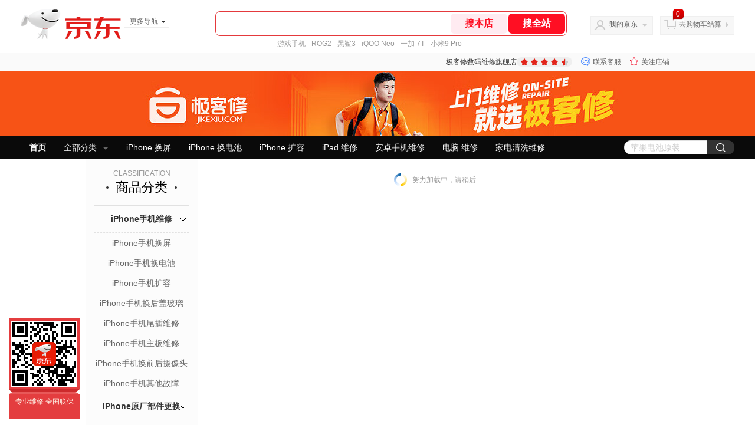

--- FILE ---
content_type: text/html;charset=utf-8
request_url: https://gia.jd.com/y.html?v=0.3021302167961819&o=jikexiu.jd.com/view_search-644968-14010632-99-1-20-1.html
body_size: 28
content:
var jd_risk_token_id='4RHWTZ6ODO4F6I3KZH3MADK22CBL2MMWWBG6WIEEOTZSYKYAHSYH3YTIXO2M222GQ56B2DWQT3EMY';

--- FILE ---
content_type: text/plain;charset=UTF-8
request_url: https://api.m.jd.com/
body_size: 68
content:
{"alterationinfo":null,"appidStatuscode":0,"code":0,"dd":"","fixedinfo":null,"interval":300,"openall":1,"openalltouch":1,"processtype":1,"traceId":"7793403.78042.17696912902001318","whwswswws":"BApXW-YzaCvlASz1cQmgO-KtRVuM12Ln-BisoFalo9xJ1MiZjZo-28XTqiCmqMYJwJbBe7vKB0Z7nHI0"}

--- FILE ---
content_type: text/plain;charset=UTF-8
request_url: https://api.m.jd.com/
body_size: 72
content:
{"alterationinfo":null,"appidStatuscode":0,"code":0,"dd":"","fixedinfo":null,"interval":300,"openall":1,"openalltouch":1,"processtype":1,"traceId":"7793372.78042.17696912915088547","whwswswws":"BApXW1InaCvlASz1cQmgO-KtRVuM12Ln-BisoFalo9xJ1MiZjZo8zsnqL7EOZXYd3ceVasqLR18RtdO5m_B2MKA"}

--- FILE ---
content_type: text/javascript;charset=utf-8
request_url: https://chat1.jd.com/api/checkChat?callback=jQuery5614473&shopId=613276&_=1769691288793
body_size: 247
content:
jQuery5614473({"chatDomain":"chat.jd.com","chatUrl":"https://chat.jd.com/index.action?_t=&shopId=613276","code":1,"hasEntryGroup":0,"hotShop":true,"mock":false,"rank3":0,"seller":"极客修数码维修旗舰店","shopId":613276,"subCode":0,"venderId":616753});